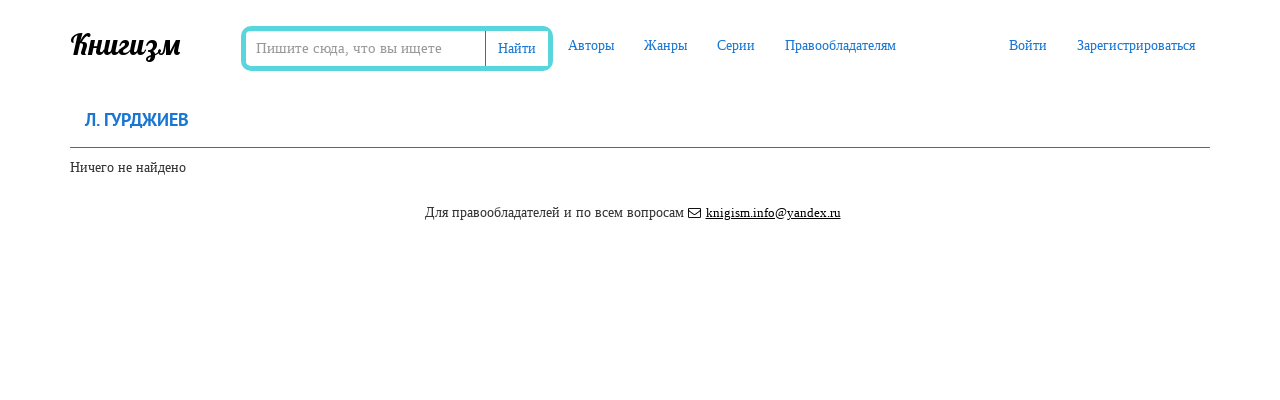

--- FILE ---
content_type: text/html; charset=UTF-8
request_url: https://knigism.online/a/1151
body_size: 4492
content:
<!DOCTYPE html>
<html lang="ru">
    <head>
        <meta charset="utf-8">
        <meta http-equiv="X-UA-Compatible" content="IE=edge">
        <meta name="viewport" content="width=device-width, initial-scale=1">
                <title>Скачать книги Л. Гурджиев (fb2)</title>
        <meta name="description" content="Скачать книги Л. Гурджиев в формате fb2 бесплатно и без регистрации • Сортировка по количеству скачиваний ⇣" />
                <meta name="robots" content="all" />
                <link rel="alternate" type="application/rss+xml" title="RSS" href="https://knigism.online/rss.xml" />
        <link rel="apple-touch-icon" sizes="180x180" href="/images/apple-touch-icon.png">
        <link rel="icon" type="image/png" sizes="32x32" href="/images/favicon-32x32.png">
        <link rel="icon" type="image/png" sizes="16x16" href="/images/favicon-16x16.png">
        <link rel="manifest" href="/manifest.json">
        <link rel="mask-icon" href="/images/safari-pinned-tab.svg" color="#5bbad5">
        <meta name="theme-color" content="#ffffff">
        <link rel="stylesheet" href="/css/app.css?id=99e96f49e08c44ff707a">
                <meta name="_token" content="nb67r5yGtVF7uErTsiahCDjc5z3azTbLEPeHILre" />
        <noindex>
<!-- Google tag (gtag.js) -->
<script src="https://www.googletagmanager.com/gtag/js?id=G-494FHCLF28"></script>
<script>
  window.dataLayer = window.dataLayer || [];
  function gtag(){dataLayer.push(arguments);}
  gtag('js', new Date());

  gtag('config', 'G-494FHCLF28');
</script>
<!--LiveInternet counter--><a href="https://www.liveinternet.ru/click"
target="_blank"><img id="licnt9E36" width="0" height="0" style="border:0" 
title="LiveInternet: показано число посетителей за сегодня"
src="[data-uri]"
alt=""/></a><script>(function(d,s){d.getElementById("licnt9E36").src=
"https://counter.yadro.ru/hit?t26.6;r"+escape(d.referrer)+
((typeof(s)=="undefined")?"":";s"+s.width+"*"+s.height+"*"+
(s.colorDepth?s.colorDepth:s.pixelDepth))+";u"+escape(d.URL)+
";h"+escape(d.title.substring(0,150))+";"+Math.random()})
(document,screen)</script><!--/LiveInternet-->
<!-- Yandex.Metrika counter -->
<script type="text/javascript" >
    (function(m,e,t,r,i,k,a){m[i]=m[i]||function(){(m[i].a=m[i].a||[]).push(arguments)};
        m[i].l=1*new Date();k=e.createElement(t),a=e.getElementsByTagName(t)[0],k.async=1,k.src=r,a.parentNode.insertBefore(k,a)})
    (window, document, "script", "https://mc.yandex.ru/metrika/tag.js", "ym");

    ym(78867810, "init", {
        clickmap:true,
        trackLinks:true,
        accurateTrackBounce:true,
        webvisor:true
    });
</script>
<noscript><div><img src="https://mc.yandex.ru/watch/78867810" style="position:absolute; left:-9999px;" alt="" /></div></noscript>
</noindex>        		<style>
            .phpdebugbar{
                display: none !important;
            }
            .new-pag{
                display: -webkit-box;
                display: -ms-flexbox;
                display: flex;
                -webkit-box-pack: center;
                -ms-flex-pack: center;
                justify-content: center;
            }
            .super-media{
                display: -webkit-box;
                display: -ms-flexbox;
                display: flex;
                -webkit-box-pack: center;
                -ms-flex-pack: center;
                justify-content: center;
            }
            .super-media div{
                min-width: 100px;
            }
            .super-media .media-body{
                margin-left: 30px;
            }
            .reader__np-btn{
                cursor: pointer;
                font-size: 12px;
                font-size: 1.2rem;
                text-decoration: none;
                border-radius: 2px;
                color: #555;
                padding: 8px 10px 8px 10px;
                background: #e7e6e4 url([data-uri]…P///+BmIGJAUQz/IfyYfgf0/9/aPz//zEwAwMDnCYSAwQYAMJKNe0AxWUDAAAAAElFTkSuQmCC) repeat-x;
                display: inline-block;
                border: 1px solid #5f626a;
                text-shadow: 0 0 2px #fff;
                margin: 0 3px 1px 0;
                font-family: Roboto,Trebuchet MS,Tahoma,Verdana,Arial,sans-serif;
            }

            .reader__np-btn:hover{
                background: #db6974;
                color: #fff;
                text-decoration: none;
                text-shadow: unset;
            }

            .reader__pagination__bar{
                display: -webkit-box;
                display: -ms-flexbox;
                display: flex;
                list-style-type: none;
            }

            .reader__page-item a{
                padding: 4px 8px 3px 8px;
                text-decoration: none;
                margin: 5px 3px 3px 0;
                border-radius: 2px;
                text-align: center;
                text-shadow: #f5f5f5 1px 1px;
                color: #555;
                font-size: 1.8rem;
                font-family: Roboto,Trebuchet MS,Tahoma,Verdana,Arial,sans-serif;
            }
            .reader__page-item.active a{
                background-color: #db6974;
                color: #fff !important;
                text-shadow: unset;
            }
            
            .navbar {
                background: #fff !important;
            }

            .reader__pageinput-input {
                border: 1px solid #999;
                padding: 3px 10px;
                border-radius: 10px;
                background: transparent none repeat scroll 0 0;
                background-color: #fff;
                max-width: 59px;
                font-size: 1.8rem !important;
                text-align: center;
                margin: 0;
                margin-bottom: 7px;
            }
            .new-pag {
                display: -webkit-box;
                display: -ms-flexbox;
                display: flex;
                justify-content: center;
                align-items: center;
                margin-top: 10px;
            }
            .reader__pageinput-input-btn {
                font-size: 1.8rem;
                padding-left: 7px;
                cursor: pointer;
                outline: none;
                border: none;
                background: transparent;
            }

            .newbtn-area{
            display: -webkit-box;
            display: -ms-flexbox;
            display: flex;
            -webkit-box-align: center;
                -ms-flex-align: center;
                    align-items: center;
            font-family: PT Sans,tahoma!important;
            font-size: 14px;
            margin-right: 78px;
        }
        .newbtn-area:hover{
            text-decoration: none !important;
            color: #1976d2;
        }
        .overeyebtn-class{
            display: flex;
        }
        @media  screen and (max-width: 630px) { 
            .overeyebtn-class{
                -webkit-box-orient: vertical !important;-webkit-box-direction: normal !important;-ms-flex-direction: column !important;flex-direction: column !important;
            }
            .newbtn-area{
                margin-bottom: 10px;
            }
         }
         
         .liter-text__area{
            font-size: 1.2rem;
            color: #909090;
            margin-bottom: 10px;
         }
         .liter-text__area-red{
            font-size: 1.2rem;
            color: #ff3333;
         }
		 .liter-text__area-grey{
            font-size: 1.2rem;
            color: #333;
         }
         
        .newbtn-area img{
            margin-right: 10px;
        }
        .eye-btn_area:hover .eye-btn_second{
            color: #0071bc; 
            background-color: #fff;
        }

        .eye-btn_area:hover .eye-btn_second__popular{
            color: #0071bc;
            background-color: #fff;
        }

        .eye-btn_area:hover{
            text-decoration: none !important;
        }
        .eye-btn_first{
            background-color: #1976d2;
            border-top-left-radius: 5px;
            border-bottom-left-radius: 5px;
            width: 40px;
            height: 40px;
            border-right: 1px solid #015f9e;
            display: -webkit-box;
            display: -ms-flexbox;
            display: flex;
            -webkit-box-pack: center;
                -ms-flex-pack: center;
                    justify-content: center;
            -webkit-box-align: center;
                -ms-flex-align: center;
                    align-items: center;
            border-top: 1px solid #1976d2;
            border-bottom: 1px solid #1976d2;
        }
        .eye-btn_first__popular{
            background-color: #1976d2;
            border-top-left-radius: 5px;
            border-bottom-left-radius: 5px;
            width: 50px;
            height: 40px;
            border-right: 1px solid #015f9e;
            display: -webkit-box;
            display: -ms-flexbox;
            display: flex;
            -webkit-box-pack: center;
                -ms-flex-pack: center;
                    justify-content: center;
            -webkit-box-align: center;
                -ms-flex-align: center;
                    align-items: center;
            border-top: 1px solid #1976d2;
            border-bottom: 1px solid #1976d2;
        }

        .eye-btn_second{
            background-color: #1976d2;
            border-top-right-radius: 5px;
            border-bottom-right-radius: 5px;
            border: 1px solid #1976d2;
            width: 180px;
            height: 40px;
            border-right: 1px solid #137d13;
            display: -webkit-box;
            display: -ms-flexbox;
            display: flex;
            text-decoration: none;
            -webkit-box-pack: center;
                -ms-flex-pack: center;
                    justify-content: center;
            -webkit-box-align: center;
                -ms-flex-align: center;
                    align-items: center;
            /* color: #1f991f; */
            color: #fff;
            
            font-family: PT Sans,tahoma!important;
            font-size: 14px;
        }

        .eye-btn_second__popular{
            background-color: #1976d2;
            border-top-right-radius: 5px;
            border-bottom-right-radius: 5px;
            border: 1px solid #1976d2;
            width: 100%;
            height: 40px;
            border-right: 1px solid #1976d2;
            display: -webkit-box;
            display: -ms-flexbox;
            display: flex;
            text-decoration: none;
            -webkit-box-pack: center;
                -ms-flex-pack: center;
                    justify-content: center;
            -webkit-box-align: center;
                -ms-flex-align: center;
                    align-items: center;
            /* color: #1f991f; */
            color: #fff;
            
            font-family: PT Sans,tahoma!important;
            font-size: 14px;
        }

        .eye-btn_second span{
            text-decoration: none;
        }
        .eye-btn_area{
            display: -webkit-box;
            display: -ms-flexbox;
            display: flex;
        }
            
        </style>
        <script type="text/javascript" src="https://knigism.online/js/sticky-sidebar.min.js"></script>
    </head>
    <div class="only-desktop">

    </div>
    <body class="page-home">
        <div id="app">
            <nav class="navbar navbar-top">
    <div class="container">
        <div class="navbar-header">
            <button type="button" class="navbar-toggle collapsed" data-toggle="collapse" data-target="#app-navbar-collapse">
                <span class="sr-only">Меню</span>
                <span class="icon-bar"></span>
                <span class="icon-bar"></span>
                <span class="icon-bar"></span>
            </button>

            <div class="logo-container">
                <a class="logo" title="Книгизм - библиотека fb2 книг" href="https://knigism.online" rel="home">Книгизм</a>
            </div>
        </div>
		<form method="get" action="/" class="main-search navbar-form navbar-left">
                    <div class="form-group">
                        <div class="input-group">
                            <input type="text" class="form-control" name="q" autocomplete="off" placeholder="Пишите сюда, что вы ищете" value="">
                            <span class="input-group-btn">
                            <button type="submit" class="btn btn-default">Найти</button>
                        </span>
                        </div>	
                    </div>
                </form>
        <div class="collapse navbar-collapse" id="app-navbar-collapse">
            <ul class="nav navbar-nav">
                <li ><a href="https://knigism.online/authors">Авторы</a></li>
                <li ><a href="https://knigism.online/genres">Жанры</a></li>
                <li ><a href="https://knigism.online/series">Серии</a></li>
                <li ><a href="https://knigism.online/page/right-holders">Правообладателям</a></li>
            </ul>
            <ul class="nav navbar-nav navbar-right">
				
                                    <li><a href="https://knigism.online/login" rel= "noindex nofollow">Войти</a></li>
                    <li><a href="https://knigism.online/register" rel= "noindex nofollow">Зарегистрироваться</a></li>
				
                            </ul>
        </div>
    </div>
</nav>
    <div class="container">
<!-- Yandex.RTB R-A-2310745-11 -->
<div id="yandex_rtb_R-A-2310745-11"></div>
<script>window.yaContextCb.push(()=>{
  Ya.Context.AdvManager.render({
    renderTo: 'yandex_rtb_R-A-2310745-11',
    blockId: 'R-A-2310745-11'
  })
})</script>
</div>

            <div class="container main">
                            
                <div class="row grid no-sorting">
            <div class="col-lg-12">
                <div class="header" colspan="4">Л. Гурджиев</div>
            </div>
            <div class="col-lg-12">
                Ничего не найдено
            </div>
        </div>
    
                    <footer class="footer">
    <div class="container">

        <!-- Yandex.RTB R-A-2310745-2
<div id="yandex_rtb_R-A-2310745-2"></div>
<script>window.yaContextCb.push(()=>{
  Ya.Context.AdvManager.render({
    renderTo: 'yandex_rtb_R-A-2310745-2',
    blockId: 'R-A-2310745-2'
  })
})</script> -->



        <div class="row">
            <div class="col-lg-12" style="display: flex; justify-content: center">
                <div class="contacts">
                    <div>
                        <noindex>
                            Для правообладателей и по всем вопросам <a rel="nofollow" href="mailto:knigism.info@yandex.ru"><i class="fa fa-envelope-o"></i>knigism.info@yandex.ru</a>
                        </noindex>
                    </div>
                </div>
            </div>
        </div>
    </div>
</footer>
            </div>
            <flash message="" _type=""></flash>
        </div>
		        <script type='text/javascript' src='https://ajax.googleapis.com/ajax/libs/jquery/1/jquery.min.js'></script>        <script type="text/javascript" src="/js/app.js?id=187b95f82cadce2846ac"></script>
                <script src="/reader/js/app.js"> </script>


<!-- Yandex.RTB R-A-2310745-18 -->
<script>setTimeout(function(){window.yaContextCb.push(()=>{
  Ya.Context.AdvManager.render({
    type: 'fullscreen',    
    platform: 'touch',
    blockId: 'R-A-2310745-18'
  })
})}, 5000);</script>


<!-- Yandex.RTB R-A-2310745-19 -->
<script>window.yaContextCb.push(()=>{
  Ya.Context.AdvManager.render({
    type: 'floorAd',    
    blockId: 'R-A-2310745-19'
  })
})</script>
<!-- Yandex.RTB R-A-2310745-21 -->
<script>setTimeout(function(){
window.yaContextCb.push(()=>{
	Ya.Context.AdvManager.render({
		"blockId": "R-A-2310745-21",
		"type": "fullscreen",
		"platform": "desktop"
	})
})
}, 5000);</script>
<!-- Yandex.RTB R-A-2310745-22 
<script>
window.yaContextCb.push(()=>{
	Ya.Context.AdvManager.render({
		"blockId": "R-A-2310745-22",
		"type": "floorAd",
		"platform": "desktop"
	})
})
</script> -->


        <script type="text/javascript">
            let sidebar = new StickySidebar('.sticky', {
                topSpacing: 20,
                bottomSpacing: 20,
                containerSelector: '.left-side-a',
                innerWrapperSelector: '.sticky__inner'
            });
        </script>
        <script type="text/javascript">
            let sidebarRight = new StickySidebar('.sticky-r', {
                topSpacing: 20,
                bottomSpacing: 20,
                containerSelector: '.right-side-a',
                innerWrapperSelector: '.sticky__inner-r'
            });
        </script>
    </body>
</html>
